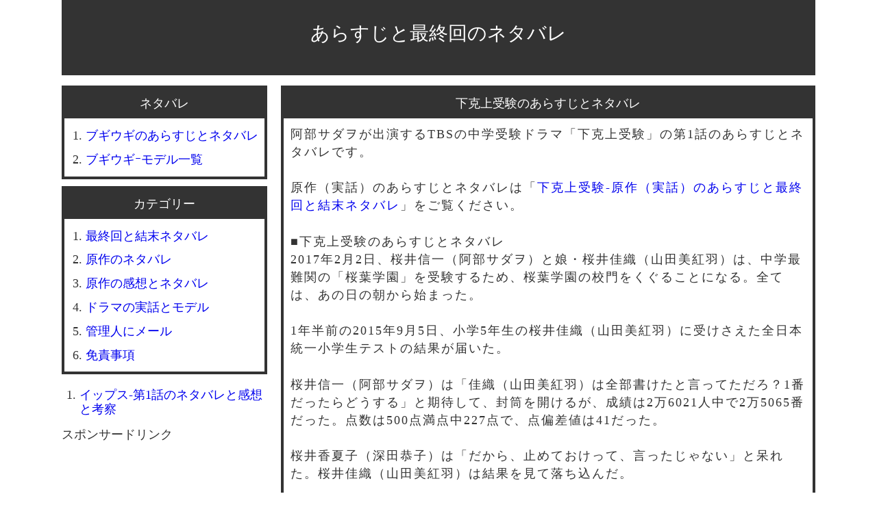

--- FILE ---
content_type: text/html; charset=UTF-8
request_url: https://netabare1.com/4109.html
body_size: 11732
content:
<!doctype html><html lang=ja><head><meta charset="UTF-8"><meta name="robots" content="noarchive"><title>下克上受験のあらすじとネタバレ</title><meta name=viewport content="width=device-width, initial-scale=1"><link rel=canonical href=https://netabare1.com/4109.html><link rel="shortcut icon" href=https://netabare1.com/wp-content/themes/netabare2021-6-13tie/img/favicon.ico><link rel="preconnect dns-prefetch" href=//www.googletagmanager.com><link rel="preconnect dns-prefetch" href=//www.google-analytics.com><link rel="preconnect dns-prefetch" href=//ajax.googleapis.com><link rel="preconnect dns-prefetch" href=//pagead2.googlesyndication.com><link rel="preconnect dns-prefetch" href=//googleads.g.doubleclick.net><link rel="preconnect dns-prefetch" href=//tpc.googlesyndication.com><link rel="preconnect dns-prefetch" href=//cse.google.com><link rel="preconnect dns-prefetch" href=//fonts.gstatic.com><link rel="preconnect dns-prefetch" href=//fonts.googleapis.com><link rel="preconnect dns-prefetch" href=//www.doubleclickbygoogle.com><link rel="preconnect dns-prefetch" href=//www.google.com><link rel="preconnect dns-prefetch" href=//developers.google.com><style>*{margin:0px
0px 0px 0px;padding:0px
0px 0px 0px}body{background-color:#fff;font-size:110%;width:100%}.main_title{margin:0px
0px 15px 0px;padding:0px
0px 10px 0px; width:100%;background-color:#333}.main_title_decoration{padding:30px
0px 0px 0px;font-size:28px;text-align:center;display:block;height:20px;height:70px !important}.content_container{margin:0px
0px 10px 0px;border:solid #333;border-width:4px;background-color:#fff}.content_title{padding:10px
0px;color:#fff;border-width:0px 0px 1px 0px;background-color:#333;text-align:center}.content_body{margin:0px
0px 0px 0px;padding:10px
10px 0px 10px;line-height:150%;letter-spacing:2px}.content_body
p{margin:0px
0px 0px 0px;padding:0px
0px 1.5em 0px}.content_foot{padding:-20px 0px 10px 20px;font-size:20px;text-align:right}.navi{text-align:center;margin-bottom:10px;margin-top:10px}.side_container{margin:0px
0px 10px 0px;background-color:#fff;border:solid #333;border-width:4px}.side_title{padding:10px
0px;color:#fff;background-color:#333;text-align:center}.side_body{margin:5px
5px 5px 5px;line-height:150%;background-color:#fff}#box_b
img{width:100%;height:auto}.text-area-comment{width:100%;padding:3px
0px 3px 0px;margin:10px
0px 10px 0px}.comment_container{margin:0px
0px 10px 0px;border:solid #333;border-width:5px 5px 5px 5px;background-color:#fff}.comment_title{padding:5px
0px 5px 0px;color:#fff;border-width:0px 0px 0px 0px;background-color:#333;text-align:center}.comment_body{margin:10px
10px 10px 10px;padding:10px
10px 0px 10px;line-height:150%;background-color:#dcdcdc;letter-spacing:1px}.comment_body
p{margin:0px
0px 0px 0px;padding:10px
0px 10px 0px;background-color:#dcdcdc}.comment_body
li{background-color:#dcdcdc}.comment_foot{padding:-10px 0px 0px 0px;font-size:20px;text-align:right}.searchform_text{width:97%;padding:3px
0px 3px 0px;margin:10px
0px 10px 0px}.button{text-align:right;padding:0px
0px 0px 0px;margin:0px
5px 0px 0px}ol{list-style-type:decimal;margin:0px
0px 0px 0em;padding:10px
0px 0px 0px}li{margin:0px
0px 0.5em 0em;padding:0px
0em 5px 0px;line-height:120%}.content_body
ol{list-style-type:decimal;margin:0px
0px 1em 2em;padding:10px
0px 0px 0px;color:#333}ul{list-style-type:decimal;margin:0px
0px 0px 1.5em;padding:10px
0px 0px 0px}li{margin:0px
0px 0.5em 0em;padding:0px
0em 5px 0px;line-height:120%}ul.signature{margin:0px
0px 0px 0px;padding:0px
0px 0px 0px;text-align:right}.signature
li{margin:0px
0px 0px 0px;padding:0px
0px 0px 0px;display:inline;font-size:0.7em}ul.yoko{margin:0px
0px 20px 0px;padding:0px
0px 0px 0px}.yoko
li{margin:0px
0px 0px 0px;padding:0px
0px 0px 0px;display:inline;white-space:nowrap;line-height:150%}.abc{margin:20px
35px 20px 0px;padding:0px
0px 0px 0px}a.link_color_01:link{color:#fff}a.link_color_01:visited{color:#fff}a.link_color_01:hover{color:#fff}a.link_color_01:active{color:#fff}a{text-decoration:none}h1,h2,h3,h4,h5,h6{font-size:100%;font-weight:normal}strong{font-size:100%;font-weight:normal}i{font-size:100%;font-weight:normal;font-style:normal}.table1{width:100%;border-collapse:collapse;border:1px
#333 solid;margin:20px
0px 20px 0px;line-height:150% }.table1
caption{padding:5px
0px 5px 0px;border-width:1px 1px 0px 1px;border-style:solid;border-color:#333;text-align:center}.table1
td{border:1px
#333 solid;padding:5px
0px 5px 5px}.table1_menu{width:6em}.yokohaba4{width:4em}.yokohaba5{width:5em}.yokohaba6{width:6em}.yokohaba7{width:7em}.yokohaba8{width:8em}.yokohaba10{width:10em}.sumaho_taisaku{background-color:#fff !important}.gazou-01{float:left;margin:0px
10px 0px 0px}.clearfix:after{display:block;clear:both;.gazou-02{width:100%}content: ""}.gazou-02{width:100%}ol.list-01{margin:0px
0px 1em 0em;padding:0em
0px 0em 0px}.list-01
li{list-style:decimal;margin:0px
0px 0em 2em;padding:0em
0px 0.8em 0px}.list-02
li{position:relative;margin:0.5em 0px 0.5em 2em}.list-02 li::after{display:block;content:'';position:absolute;top:0.7em;left:-1em;width:8px;height:3px;border-left:2px solid #3498db;border-bottom:2px solid #3498db;-webkit-transform:rotate(-45deg);transform:rotate(-45deg)}.list-03{margin:20px
0px 10px 0em;padding:0em
0px 0em 0px}.list-03
li{list-style:none;counter-increment:chapter;margin:0.5em 0px 0.5em 0em}.list-03 li:before{content:"第" counter(chapter) "話：";padding-right:10px}ol.list-04{margin:0px
0px 0em 0em;padding:0em
0px 0em 0px}.list-04
li{list-style:none
margin: 0px 0px 0em 0em;padding:0em
0px 1em 0px}.midasi01{position:relative;color:white;margin:0px
0px 20px 0px;padding:0.5em 0.5em 0.5em 1.8em;background-color:#005fa7;border-radius:5px}.midasi01::after{position:absolute;top:50%;left:0.7em;transform:translateY(-50%);content:'';width:8px;height:8px;border:solid 3px white;border-radius:100%}.midasi0a{position:relative;display:inline-block;padding:1px
2px 1px 1.5em;color:#fff;border-radius:100vh 0 0 100vh;background:#005fa7}.midasi0a:before{position:absolute;top:calc(50% - 7px);left:10px;width:14px;height:14px;content:'';border-radius:50%;background:#fff}.kakomi01-title{background:#005fa7;color:#fff;border:3px
solid #005fa7;display:inline-block;font-weight:bold;border-radius:10px 10px 0px 0px;padding:0px
10px 0px 10px !important}.kakomi01{padding:10px
10px 10px 10px;margin:-3px 0px 20px 0px;border:solid 3px #005fa7;background:#f4f4f4}.kakomi01
p{margin:15px
0px;padding:0}.kakomi02{margin:0px
0px 25px 0px;padding:0px
10px 0px 10px !important;border:5px
double #fff;color:#333;background-color:#333;border-radius:5px;color:#fff}.kakomi02
p{margin:15px
0px;padding:0}.kakomi03{position:relative;margin:2em
auto;padding:1em;background:#063;color:#fff;border:8px
solid #b2771f;border-radius:3px;box-shadow:0 0 5px #333, 0 0 5px #555 inset}.kakomi03::before,.kakomi03::after{position:absolute;content:'';bottom:0}.kakomi03::before{width:20px;right:10px;border:solid 3px #ff42a0;border-radius:3px 2px 0 2px}.kakomi03::after{width:15px;right:45px;border:solid 3px #fff;border-radius:8px 5px 2px 5px}.center-ring{text-align:center}a.netabare{color:#fff;background-color:#005fa7;padding:10px
10px 10px 10px}figure{margin:0px
0px 20px 0px}figcaption{margin:-10px 0px 20px 0px;font-size:0.7em}.youtube-custom{position:relative;width:100%;padding-top:56.25%;margin:0px
0px 15px 0px}.youtube-custom
iframe{position:absolute;top:0;right:0;width:100% !important;height:100% !important}blockquote{background-color:#dcdcdc}@media screen and (min-width:881px){#container{margin:0px
auto 0px auto;width:1100px;text-align:left;color:#333}#head{width:100%}#body{width:100%}#foot{width:100%;clear:both;font-size:18px;text-align:center}#box_a{width:780px;float:right}#box_b{margin:0px
0px 0px 0px;padding:0px
0px 0px 0px;width:300px;float:left}.gazou-03{max-width:100% !important;height:auto}.kopipe-taisaku{user-select:none;-moz-user-select:none;-webkit-user-select:none;-khtml-user-select:none}}@media screen and (max-width:880px){#container{margin:0px
auto 0px auto;text-align:left;color:#333}.gazou-03{width:100%;max-width:100% !important;height:auto}}</style><meta name='robots' content='max-image-preview:large'><link rel=alternate title="oEmbed (JSON)" type=application/json+oembed href="https://netabare1.com/wp-json/oembed/1.0/embed?url=https%3A%2F%2Fnetabare1.com%2F4109.html"><link rel=alternate title="oEmbed (XML)" type=text/xml+oembed href="https://netabare1.com/wp-json/oembed/1.0/embed?url=https%3A%2F%2Fnetabare1.com%2F4109.html&#038;format=xml"><style id=wp-img-auto-sizes-contain-inline-css>img:is([sizes=auto i],[sizes^="auto," i]){contain-intrinsic-size:3000px 1500px}</style><link rel=https://api.w.org/ href=https://netabare1.com/wp-json/ ><link rel=alternate title=JSON type=application/json href=https://netabare1.com/wp-json/wp/v2/posts/7558><style id=global-styles-inline-css>/*<![CDATA[*/:root{--wp--preset--aspect-ratio--square:1;--wp--preset--aspect-ratio--4-3:4/3;--wp--preset--aspect-ratio--3-4:3/4;--wp--preset--aspect-ratio--3-2:3/2;--wp--preset--aspect-ratio--2-3:2/3;--wp--preset--aspect-ratio--16-9:16/9;--wp--preset--aspect-ratio--9-16:9/16;--wp--preset--color--black:#000;--wp--preset--color--cyan-bluish-gray:#abb8c3;--wp--preset--color--white:#fff;--wp--preset--color--pale-pink:#f78da7;--wp--preset--color--vivid-red:#cf2e2e;--wp--preset--color--luminous-vivid-orange:#ff6900;--wp--preset--color--luminous-vivid-amber:#fcb900;--wp--preset--color--light-green-cyan:#7bdcb5;--wp--preset--color--vivid-green-cyan:#00d084;--wp--preset--color--pale-cyan-blue:#8ed1fc;--wp--preset--color--vivid-cyan-blue:#0693e3;--wp--preset--color--vivid-purple:#9b51e0;--wp--preset--gradient--vivid-cyan-blue-to-vivid-purple:linear-gradient(135deg,rgb(6,147,227) 0%,rgb(155,81,224) 100%);--wp--preset--gradient--light-green-cyan-to-vivid-green-cyan:linear-gradient(135deg,rgb(122,220,180) 0%,rgb(0,208,130) 100%);--wp--preset--gradient--luminous-vivid-amber-to-luminous-vivid-orange:linear-gradient(135deg,rgb(252,185,0) 0%,rgb(255,105,0) 100%);--wp--preset--gradient--luminous-vivid-orange-to-vivid-red:linear-gradient(135deg,rgb(255,105,0) 0%,rgb(207,46,46) 100%);--wp--preset--gradient--very-light-gray-to-cyan-bluish-gray:linear-gradient(135deg,rgb(238,238,238) 0%,rgb(169,184,195) 100%);--wp--preset--gradient--cool-to-warm-spectrum:linear-gradient(135deg,rgb(74,234,220) 0%,rgb(151,120,209) 20%,rgb(207,42,186) 40%,rgb(238,44,130) 60%,rgb(251,105,98) 80%,rgb(254,248,76) 100%);--wp--preset--gradient--blush-light-purple:linear-gradient(135deg,rgb(255,206,236) 0%,rgb(152,150,240) 100%);--wp--preset--gradient--blush-bordeaux:linear-gradient(135deg,rgb(254,205,165) 0%,rgb(254,45,45) 50%,rgb(107,0,62) 100%);--wp--preset--gradient--luminous-dusk:linear-gradient(135deg,rgb(255,203,112) 0%,rgb(199,81,192) 50%,rgb(65,88,208) 100%);--wp--preset--gradient--pale-ocean:linear-gradient(135deg,rgb(255,245,203) 0%,rgb(182,227,212) 50%,rgb(51,167,181) 100%);--wp--preset--gradient--electric-grass:linear-gradient(135deg,rgb(202,248,128) 0%,rgb(113,206,126) 100%);--wp--preset--gradient--midnight:linear-gradient(135deg,rgb(2,3,129) 0%,rgb(40,116,252) 100%);--wp--preset--font-size--small:13px;--wp--preset--font-size--medium:20px;--wp--preset--font-size--large:36px;--wp--preset--font-size--x-large:42px;--wp--preset--spacing--20:0.44rem;--wp--preset--spacing--30:0.67rem;--wp--preset--spacing--40:1rem;--wp--preset--spacing--50:1.5rem;--wp--preset--spacing--60:2.25rem;--wp--preset--spacing--70:3.38rem;--wp--preset--spacing--80:5.06rem;--wp--preset--shadow--natural:6px 6px 9px rgba(0, 0, 0, 0.2);--wp--preset--shadow--deep:12px 12px 50px rgba(0, 0, 0, 0.4);--wp--preset--shadow--sharp:6px 6px 0px rgba(0, 0, 0, 0.2);--wp--preset--shadow--outlined:6px 6px 0px -3px rgb(255, 255, 255), 6px 6px rgb(0, 0, 0);--wp--preset--shadow--crisp:6px 6px 0px rgb(0, 0, 0)}:where(.is-layout-flex){gap:0.5em}:where(.is-layout-grid){gap:0.5em}body .is-layout-flex{display:flex}.is-layout-flex{flex-wrap:wrap;align-items:center}.is-layout-flex>:is(*,div){margin:0}body .is-layout-grid{display:grid}.is-layout-grid>:is(*,div){margin:0}:where(.wp-block-columns.is-layout-flex){gap:2em}:where(.wp-block-columns.is-layout-grid){gap:2em}:where(.wp-block-post-template.is-layout-flex){gap:1.25em}:where(.wp-block-post-template.is-layout-grid){gap:1.25em}.has-black-color{color:var(--wp--preset--color--black) !important}.has-cyan-bluish-gray-color{color:var(--wp--preset--color--cyan-bluish-gray) !important}.has-white-color{color:var(--wp--preset--color--white) !important}.has-pale-pink-color{color:var(--wp--preset--color--pale-pink) !important}.has-vivid-red-color{color:var(--wp--preset--color--vivid-red) !important}.has-luminous-vivid-orange-color{color:var(--wp--preset--color--luminous-vivid-orange) !important}.has-luminous-vivid-amber-color{color:var(--wp--preset--color--luminous-vivid-amber) !important}.has-light-green-cyan-color{color:var(--wp--preset--color--light-green-cyan) !important}.has-vivid-green-cyan-color{color:var(--wp--preset--color--vivid-green-cyan) !important}.has-pale-cyan-blue-color{color:var(--wp--preset--color--pale-cyan-blue) !important}.has-vivid-cyan-blue-color{color:var(--wp--preset--color--vivid-cyan-blue) !important}.has-vivid-purple-color{color:var(--wp--preset--color--vivid-purple) !important}.has-black-background-color{background-color:var(--wp--preset--color--black) !important}.has-cyan-bluish-gray-background-color{background-color:var(--wp--preset--color--cyan-bluish-gray) !important}.has-white-background-color{background-color:var(--wp--preset--color--white) !important}.has-pale-pink-background-color{background-color:var(--wp--preset--color--pale-pink) !important}.has-vivid-red-background-color{background-color:var(--wp--preset--color--vivid-red) !important}.has-luminous-vivid-orange-background-color{background-color:var(--wp--preset--color--luminous-vivid-orange) !important}.has-luminous-vivid-amber-background-color{background-color:var(--wp--preset--color--luminous-vivid-amber) !important}.has-light-green-cyan-background-color{background-color:var(--wp--preset--color--light-green-cyan) !important}.has-vivid-green-cyan-background-color{background-color:var(--wp--preset--color--vivid-green-cyan) !important}.has-pale-cyan-blue-background-color{background-color:var(--wp--preset--color--pale-cyan-blue) !important}.has-vivid-cyan-blue-background-color{background-color:var(--wp--preset--color--vivid-cyan-blue) !important}.has-vivid-purple-background-color{background-color:var(--wp--preset--color--vivid-purple) !important}.has-black-border-color{border-color:var(--wp--preset--color--black) !important}.has-cyan-bluish-gray-border-color{border-color:var(--wp--preset--color--cyan-bluish-gray) !important}.has-white-border-color{border-color:var(--wp--preset--color--white) !important}.has-pale-pink-border-color{border-color:var(--wp--preset--color--pale-pink) !important}.has-vivid-red-border-color{border-color:var(--wp--preset--color--vivid-red) !important}.has-luminous-vivid-orange-border-color{border-color:var(--wp--preset--color--luminous-vivid-orange) !important}.has-luminous-vivid-amber-border-color{border-color:var(--wp--preset--color--luminous-vivid-amber) !important}.has-light-green-cyan-border-color{border-color:var(--wp--preset--color--light-green-cyan) !important}.has-vivid-green-cyan-border-color{border-color:var(--wp--preset--color--vivid-green-cyan) !important}.has-pale-cyan-blue-border-color{border-color:var(--wp--preset--color--pale-cyan-blue) !important}.has-vivid-cyan-blue-border-color{border-color:var(--wp--preset--color--vivid-cyan-blue) !important}.has-vivid-purple-border-color{border-color:var(--wp--preset--color--vivid-purple) !important}.has-vivid-cyan-blue-to-vivid-purple-gradient-background{background:var(--wp--preset--gradient--vivid-cyan-blue-to-vivid-purple) !important}.has-light-green-cyan-to-vivid-green-cyan-gradient-background{background:var(--wp--preset--gradient--light-green-cyan-to-vivid-green-cyan) !important}.has-luminous-vivid-amber-to-luminous-vivid-orange-gradient-background{background:var(--wp--preset--gradient--luminous-vivid-amber-to-luminous-vivid-orange) !important}.has-luminous-vivid-orange-to-vivid-red-gradient-background{background:var(--wp--preset--gradient--luminous-vivid-orange-to-vivid-red) !important}.has-very-light-gray-to-cyan-bluish-gray-gradient-background{background:var(--wp--preset--gradient--very-light-gray-to-cyan-bluish-gray) !important}.has-cool-to-warm-spectrum-gradient-background{background:var(--wp--preset--gradient--cool-to-warm-spectrum) !important}.has-blush-light-purple-gradient-background{background:var(--wp--preset--gradient--blush-light-purple) !important}.has-blush-bordeaux-gradient-background{background:var(--wp--preset--gradient--blush-bordeaux) !important}.has-luminous-dusk-gradient-background{background:var(--wp--preset--gradient--luminous-dusk) !important}.has-pale-ocean-gradient-background{background:var(--wp--preset--gradient--pale-ocean) !important}.has-electric-grass-gradient-background{background:var(--wp--preset--gradient--electric-grass) !important}.has-midnight-gradient-background{background:var(--wp--preset--gradient--midnight) !important}.has-small-font-size{font-size:var(--wp--preset--font-size--small) !important}.has-medium-font-size{font-size:var(--wp--preset--font-size--medium) !important}.has-large-font-size{font-size:var(--wp--preset--font-size--large) !important}.has-x-large-font-size{font-size:var(--wp--preset--font-size--x-large) !important}/*]]>*/</style></head><body itemscope itemtype=https://schema.org/WebPage><meta name="robots" content="noarchive"><div id=container><header id=head class=main_title> <a href=https://netabare1.com class="link_color_01 main_title_decoration">あらすじと最終回のネタバレ</a></header><div id=body><main id=box_a><article class=content_container><h1 class="content_title"><a href=https://netabare1.com/4109.html class=link_color_01>下克上受験のあらすじとネタバレ</a></h1><div class="content_body kopipe-taisaku" onMouseDown="return false;" onSelectStart="return false" oncontextmenu="return false;" oncopy="return false;"><p>阿部サダヲが出演するTBSの中学受験ドラマ「下克上受験」の第1話のあらすじとネタバレです。</p><p>原作（実話）のあらすじとネタバレは「<a href=/4085.html>下克上受験-原作（実話）のあらすじと最終回と結末ネタバレ</a>」をご覧ください。</p><h2>■下克上受験のあらすじとネタバレ</h2><p>2017年2月2日、桜井信一（阿部サダヲ）と娘・桜井佳織（山田美紅羽）は、中学最難関の「桜葉学園」を受験するため、桜葉学園の校門をくぐることになる。全ては、あの日の朝から始まった。</p><p>1年半前の2015年9月5日、小学5年生の桜井佳織（山田美紅羽）に受けさえた全日本統一小学生テストの結果が届いた。</p><p>桜井信一（阿部サダヲ）は「佳織（山田美紅羽）は全部書けたと言ってただろ？1番だったらどうする」と期待して、封筒を開けるが、成績は2万6021人中で2万5065番だった。点数は500点満点中227点で、点偏差値は41だった。</p><p>桜井香夏子（深田恭子）は「だから、止めておけって、言ったじゃない」と呆れた。桜井佳織（山田美紅羽）は結果を見て落ち込んだ。</p><p>その日、桜井信一（阿部サダヲ）がマイベスト不動産に出勤すると、部長・長谷川（手塚とおる）から新人・楢崎哲也（風間俊介）の指導を任された。</p><p>タワーマンションの担当を任された桜井信一（阿部サダヲ）は、情報を重視する新人・楢崎哲也（風間俊介）に「内覧に来る人は物件の情報なんて分かってる。大切なのは心だ」と教えた。</p><p>しかし、新人・楢崎哲也（風間俊介）は内覧に来た客・安西夫婦のブログをチェックしており、同じ東西大学の出身ということで内覧客・安西夫婦と意気投合した。</p><p>大学の話になり、客・安西夫婦が桜井信一（阿部サダヲ）に「大学はどちら？」と尋ねると、桜井信一（阿部サダヲ）は「中卒大学です」と答えて気まずい空気が流れた。</p><p>さて、桜井信一（阿部サダヲ）の妻・桜井香夏子（深田恭子）は、若くて美人で可愛いが、バカだった。</p><p>妻・桜井香夏子（深田恭子）は元ギャルで、桜井信一（阿部サダヲ）が携帯ショップで働いていたとき、携帯の使い方が分からずに何度も聞きに来たので、桜井信一（阿部サダヲ）は後を付けて口説いたのだという。</p><p>娘の桜井佳織（山田美紅羽）は、バカとバカの間に生まれた子供だったが、頭が良かった。ただ、全日本統一小学生テストの結果は散々だった。</p><p>そこで、帰宅した桜井信一（阿部サダヲ）は「このさい、佳織（山田美紅羽）にちゃんと勉強させないか」と相談したが、妻・桜井香夏子（深田恭子）は「結婚するときに何て言った？バカでも笑顔の絶えない家庭にしようって言ったじゃない」と言い、反対した。</p><p>翌日、桜井信一（阿部サダヲ）は「不動産屋に学歴は関係無い」と言い、タワーマンションの契約を成立させるため、客・安西夫婦に負担の少ないローンの返済方法を考えていたが、部長・長谷川（手塚とおる）に呼ばれ、タワーマンションの担当から外されてしまう。</p><p>安西夫婦は、桜井信一（阿部サダヲ）とは価値観が合わないと言い、担当から外すように言ってきたのだ。</p><p>一方、娘・桜井佳織（山田美紅羽）の学校では、担任・小山みどり（小芝風花）が「隣町の生徒が痴漢にあったという報告があった。1人で帰らないように」と注意した。</p><p>それを聞いた女子生徒は、「3丁目のレンタルDVD屋の店員が怪しい。私、腕を触られたことがある」と噂した。</p><p>さて、桜井信一（阿部サダヲ）は、不動産屋でそれなりの実績を積んでいたが、タワーマンションの客を新人・楢崎哲也（風間俊介）に奪われ、駅前のアパートの担当へと回されていた。</p><p>中卒では信用されないのかと悩んだ桜井信一（阿部サダヲ）は、妻・桜井香夏子（深田恭子）に「塾の試験を受けて、その結果で考えないか？」と相談したが、妻・桜井香夏子（深田恭子）から「タワーマンションは売れたの？塾に通うんだってお金がかかるんだからね」と突っ込まれてしまう。</p><p>桜井信一（阿部サダヲ）は、ワターマンショを部下に譲って駅前の物件を担当していると釈明し、「ちゃんと売る。売れなかったら諦めるから」と頼むと、妻・桜井香夏子（深田恭子）は「佳織（山田美紅羽）が嫌がったら諦めるのよ」と条件付で許可した。</p><p>ある日、桜井信一（阿部サダヲ）は桜井佳織（山田美紅羽）を塾へ連れて行き、入塾テストを受けさせた。入塾テストを受けた桜井佳織（山田美紅羽）は「出来た」というので、桜井信一（阿部サダヲ）は大喜びする。</p><p>一方、骨折で入院中の祖父・桜井一夫（小林薫）は、待合室のテレビにゼネコン大手「トクガワ開発」の2代目社長・徳川直康（要潤）が写ったのを観て、「チャンネルを変えろ」と言い、テレビを杖で叩き始めた。</p><p>しかし、祖父・桜井一夫（小林薫）は、看護師に取り押さえられた。</p><p>このため、病院に呼び出された桜井信一（阿部サダヲ）は、病院から数々のトラブルを起こして苦情が殺到していると言われ、祖父・桜井一夫（小林薫）の強制退院を宣告された。</p><p>骨折していた祖父・桜井一夫（小林薫）は、ギブスが外れるまで、桜井信一（阿部サダヲ）の家で世話になることになり、夕食を一緒に食べる。</p><p>そのとき、テレビから「警察がレンタルビデオ店の店員を児童福祉法違反で誤認逮捕（ごにんたいほ）していた」というニュースが流れた。</p><p>桜井香夏子（深田恭子）が「いつも行く店じゃない？5人逮捕（ごにんたいほ）したら大変じゃない？」と驚くと、祖父・桜井一夫（小林薫）は「いや。6～7人逮捕した奴もいるぞ」と教えた。</p><p>それを聞いた桜井佳織（山田美紅羽）は、不思議がり、スマホで誤認逮捕を調べ、桜井香夏子（深田恭子）と祖父・桜井一夫（小林薫）に「実際は無実の人を誤って捕まえてしまった場合の逮捕行為の俗称である」という誤認逮捕の正しい意味を教えた。</p><p>しかし、桜井香夏子（深田恭子）も祖父・桜井一夫（小林薫）も、「誤認逮捕」の正しい意味が理解できなかった。</p><p>その日の夜、桜井信一（阿部サダヲ）は夢を見た。</p><p>娘・桜井佳織（山田美紅羽）が馬鹿な男と結婚して、乳飲み子を抱えて苦労し、スーパーで万引きして警察に逮捕される夢だった。</p><p>翌日、桜井信一（阿部サダヲ）は娘・桜井佳織（山田美紅羽）を連れて、塾に入塾テストの結果を取りに行くが、半分以上は不正解だった。</p><p>塾の担当者は、「お嬢さんの成績だと、一番下のクラスに入れる」「エリート校を狙う人は既に準備を始めている。5年生では遅い。でも、今から頑張れば、そこそこの大学を狙える」と話した。</p><p>怒った桜井信一（阿部サダヲ）は娘・桜井佳織（山田美紅羽）に「アイツらは入塾料が欲しいだけだ。お前は一番下のクラスで飼い殺しにされる。無理して勉強することはないぞ」と告げた。</p><p>すると、娘・桜井佳織（山田美紅羽）は「そしたら、佳織、中卒かな」と答えた。</p><p>それを聞いた桜井信一（阿部サダヲ）は、動揺して考え込んだ。</p><p>翌日、桜井信一（阿部サダヲ）は、会社のパソコンで大学受験や中学受験について検索した。</p><p>その日の夜、桜井信一（阿部サダヲ）は家族に「この前、夢を見た。悪夢だ。佳織（山田美紅羽）が給料の安い男性と旦那さんと毎日喧嘩して、スーパーでどうやって節約しようか悩んでいる姿だ。今のお母さんと同じだ」と話した。</p><p>さらに、桜井信一（阿部サダヲ）は「人生は途中からじゃ変えられない。絶対に無理なんだよ。仕舞ったと思っても、途中からじゃ無理なんだよ。中学を卒業して仕事を始めたとき、男は頑張れば何でも出来るって、オヤジに言われた。俺自身もそう思ってた。学歴なんて関係無い。早く社会に出て色んな事を経験した方が良いんだって。みんなが学校のつまんねえ授業を受けている間に、俺は自分の力で金を稼いだ。みんなより早く大人になった。そう思ってた。でも違った。見えない天井があるんだよ。頑張って、頑張って上がっても、そこから上に行けないんだ。そして、俺が見えない天井の下でジタバタしている間に、みんな、どんどん俺を追い越していくんだ。どこか別の入り口があるんだ。それは人生のモット早い時期に選ばなきゃ行けないんだ。俺はそれを通り過ぎてしまった。今更、後には戻れないんだ。佳織は今なら間に合う。まだ間に合うんだよ」と話した。</p><p>桜井香夏子（深田恭子）が「まだ塾へ行かせたいの？」と尋ねると、桜井信一（阿部サダヲ）は娘・桜井佳織（山田美紅羽）に「いや、塾には行かせねえ。お父さんと一緒に中学受験をしよう」と提案した。</p><p>しかし、娘・桜井佳織（山田美紅羽）は何も答えなかったので、桜井香夏子（深田恭子）は「そんな事を急に言われたって、佳織だって困るでしょ。信ちゃん（阿部サダヲ）の不満を佳織に押しつけてるだけだよ」と呆れた。</p><p>翌日、桜井信一（阿部サダヲ）は苦悩しながら出勤すると、新人・楢崎哲也（風間俊介）がタワーマンションの契約を成立させていた。</p><p>一方、桜井信一（阿部サダヲ）が担当していた駅前のアパートは、客から「もう少し今のところで頑張る事にした」と言われ、契約は成立しなかった。</p><p>他方、ゼネコン大手「トクガワ開発」の2代目社長・徳川直康（要潤）は、娘・徳川真理亜（篠川桃音）の意思を無視して、お手伝いに転校の手続きを命じていた。</p><p>その日、娘・桜井佳織（山田美紅羽）が友達2人と下校していると、友達2人は「DVD屋の店員が捕まってたんだって」「ちがうよ。誤認逮捕だったんだって」「1人じゃなかったんだ。5人も痴漢が居れば大変だね」と言って笑った。</p><p>それを聞いた娘・桜井佳織（山田美紅羽）は「私、ここで帰る」と言い、友達2人と別れて、走り出した。</p><p>そして、娘・桜井佳織（山田美紅羽）は、チラシのポスティングをしている桜井信一（阿部サダヲ）の元を訪れ、「私、勉強する。中学、受験する」と告げたのであった。</p><p>「<a href=/4117.html>下克上受験-第2話のあらすじとネタバレ</a>」へ続く。</p><div itemscope itemtype=https://schema.org/WPAdBlock><p>スポンサードリンク</p><ins class=adsbygoogle style=display:block data-ad-client=ca-pub-6962987295474121 data-ad-slot=2320269498 data-ad-format=auto></ins> <script>(adsbygoogle=window.adsbygoogle||[]).push({});</script> </div><ul class=signature> <li><p> <time class=entry-date itemprop=datePublished datetime=2017-01-14T02:42:02+09:00> 2017/01/14</time></p></li></ul></div></article><div class=content_container><p class=content_title>コメントを投稿する</p><P>コメントは正常に投稿されていますが、反映に時間がかかります。</P><div class=content_body><form action=https://netabare1.com/wp-comments-post.php method=post id=commentform><span class=abc><input type=text name=author id=author value size=10 maxlength=24 tabindex=0 class=text-area01></span><span class=abc><label for=author>名前（公開+必須）</label></span><span class=abc><input name=submit type=submit id=submit tabindex=0 value=投稿ボタン><br></span><br><label for=comment>コメントは数時間後に反映されます。</label><br><textarea name=comment id=comment rows=5 cols=20 class=text-area-comment></textarea><input type=hidden name=comment_post_ID value=7558><p style="display: none;"><input type=hidden id=akismet_comment_nonce name=akismet_comment_nonce value=166f7fb0b1></p><p style="display: none !important;"><label>&#916;<textarea name=ak_hp_textarea cols=45 rows=8 maxlength=100></textarea></label><input type=hidden id=ak_js_1 name=ak_js value=39><script>document.getElementById("ak_js_1").setAttribute("value",(new Date()).getTime());</script></p></form></div></div><p class=navi> &#60;&#60; <a href=https://netabare1.com/4110.html rel=next>次のネタバレ</a>｜<a href=https://netabare1.com>あらすじと最終回のネタバレ</a> ｜<a href=https://netabare1.com/4108.html rel=prev>前のネタバレ</a> &#62;&#62;</p><div class='yarpp yarpp-related yarpp-related-website yarpp-template-yarpp-template-example'><div class=content_container><h2 class="content_title">関連するあらすじとネタバレ</h2><div class=content_body><ol><li><a href=/n6228.html>岩田剛典の実家と父親のネタバレ</a></li><li><a href=https://netabare1.com/788.html>名前をなくした女神-第4話のネタバレ-沢田圭の浮気</a></li><li><a href=https://netabare1.com/2354.html>高校入試-第6話のあらすじとネタバレ</a></li><li><a href=https://netabare1.com/3992.html>好きな人がいること-第6話のあらすじとネタバレ</a></li><li><a href=https://netabare1.com/4024.html>好きな人がいること-最終回のあらすじと結末ネタバレ</a></li><li><a href=https://netabare1.com/4056.html>砂の塔-知りすぎた隣人-第4話のあらすじとネタバレ</a></li><li><a href=https://netabare1.com/4088.html>カインとアベル-第8話のあらすじとネタバレ</a></li><li><a href=https://netabare1.com/n5529.html>おカネの切れ目が恋のはじまり-第2話のあらすじとネタバレ</a></li><li><a href=https://netabare1.com/n5689.html>この恋あたためますか-第9話のあらすじとネタバレ</a></li></ol></div></div></div></main><aside id=box_b><div class=side_container><div class=side_title><h2>ネタバレ</h2></div><nav class=side_body><ul><li><a href=/n6539.html>ブギウギのあらすじとネタバレ</a></li> <li><a href=/678.html>ブギウギｰモデル一覧</a></li></ul></nav></div><div class=side_container><div class=side_title>カテゴリー</div><nav class=side_body><ul> <li><a href=/category/c4>最終回と結末ネタバレ</a></li> <li><a href=/category/c3>原作のネタバレ</a></li> <li><a href=/category/c6>原作の感想とネタバレ</a></li> <li><a href=/category/c10>ドラマの実話とモデル</a></li> <li><a href=/1.html>管理人にメール</a></li> <li><a href=/1593.html>免責事項</a></li></ul></nav></div><ul><li><a href=https://netabare1.com/n6635.html>イップス-第1話のネタバレと感想と考察</a></li></ul><div itemscope itemtype=https://schema.org/WPAdBlock><p>スポンサードリンク</p><ins class=adsbygoogle style=display:block data-ad-client=ca-pub-6962987295474121 data-ad-slot=2798689090 data-ad-format=auto></ins> <script>(adsbygoogle=window.adsbygoogle||[]).push({});</script> </div></aside></div><footer> <script type=speculationrules>{"prefetch":[{"source":"document","where":{"and":[{"href_matches":"/*"},{"not":{"href_matches":["/wp-*.php","/wp-admin/*","/img/*","/wp-content/*","/wp-content/plugins/*","/wp-content/themes/netabare2021-6-13tie/*","/*\\?(.+)"]}},{"not":{"selector_matches":"a[rel~=\"nofollow\"]"}},{"not":{"selector_matches":".no-prefetch, .no-prefetch a"}}]},"eagerness":"conservative"}]}</script> <script defer src=https://netabare1.com/wp-content/cache/minify/45ffb.js></script>  <script>/*<![CDATA[*/var lazyloadads=false;window.addEventListener("scroll",function(){if((document.documentElement.scrollTop!=0&&lazyloadads===false)||(document.body.scrollTop!=0&&lazyloadads===false)){(function(){var ad=document.createElement('script');ad.type='text/javascript';ad.async=true;ad.src='https://pagead2.googlesyndication.com/pagead/js/adsbygoogle.js';var sc=document.getElementsByTagName('script')[0];sc.parentNode.insertBefore(ad,sc);})();lazyloadads=true;}},true)/*]]>*/</script> </footer></div></body></html>